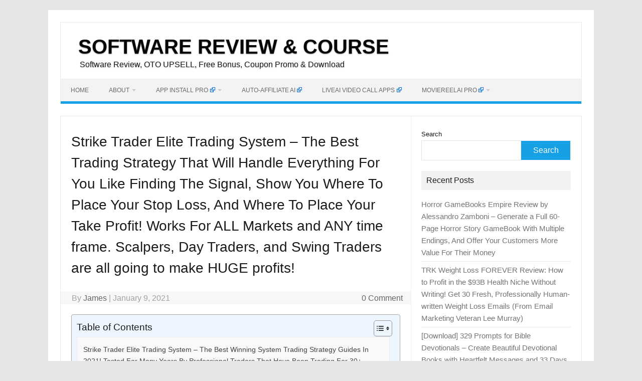

--- FILE ---
content_type: text/html; charset=UTF-8
request_url: https://jvgold.com/strike-trader-elite-trading-system/
body_size: 25538
content:
<!DOCTYPE html>
<!--[if IE 7]><html class="ie ie7" dir="ltr" lang="en-US" prefix="og: https://ogp.me/ns#">
<![endif]-->
<!--[if IE 8]><html class="ie ie8" dir="ltr" lang="en-US" prefix="og: https://ogp.me/ns#">
<![endif]-->
<!--[if !(IE 7) | !(IE 8)  ]><!--><html dir="ltr" lang="en-US" prefix="og: https://ogp.me/ns#">
<!--<![endif]--><head><script data-no-optimize="1">var litespeed_docref=sessionStorage.getItem("litespeed_docref");litespeed_docref&&(Object.defineProperty(document,"referrer",{get:function(){return litespeed_docref}}),sessionStorage.removeItem("litespeed_docref"));</script> <meta charset="UTF-8"><meta name="viewport" content="width=device-width, initial-scale=1"><link rel="profile" href="http://gmpg.org/xfn/11"><link rel="pingback" href="https://jvgold.com/xmlrpc.php" />
<!--[if lt IE 9]> <script src="https://jvgold.com/wp-content/themes/iconic-one/js/html5.js" type="text/javascript"></script> <![endif]--><title>Strike Trader Elite Trading System - Best Trading Strategy!</title><meta name="description" content="Strike Trader Elite Trading System is The Best Trading Strategy That Will Handle Everything For You Like Finding The Signal, Show You Where To Place Your Stop Loss, And Where To Place Your Take Profit! Works For ALL Markets and ANY time frame. Scalpers, Day Traders, and Swing Traders are all going to make HUGE profits!" /><meta name="robots" content="max-image-preview:large" /><meta name="author" content="James"/><meta name="google-site-verification" content="YzVthnf6aBkBgIXd1063zp0aO3H-o1Ll8J_Q-aAfgYg" /><meta name="msvalidate.01" content="1938E53BE073DC9F828B96755E451457" /><meta name="p:domain_verify" content="abdba6c38dfb8c8438363c0b799b1122" /><meta name="yandex-verification" content="1ea63c1ec9c79983" /><meta name="keywords" content="download strike trader elite trading system,get strike trader elite trading system,how to use strike trader elite trading system?,strike trader elite trading system,strike trader elite trading system - the best winning system trading strategy guides in 2021!,strike trader elite trading system by trading strategy guides,strike trader elite trading system download,strike trader elite trading system jvzoo,strike trader elite trading system review,strike trader elite trading system reviewz,the best trading strategy 2021!,what is strike trader elite trading system,what is the best trading strategy in 2021?,software,trading system" /><link rel="canonical" href="https://jvgold.com/strike-trader-elite-trading-system/" /><meta name="generator" content="All in One SEO (AIOSEO) 4.9.3" /><meta property="og:locale" content="en_US" /><meta property="og:site_name" content="JVGOLD.COM" /><meta property="og:type" content="website" /><meta property="og:title" content="Strike Trader Elite Trading System - The Best Trading Strategy In 2021!" /><meta property="og:description" content="Strike Trader Elite Trading System is The Best Trading Strategy That Will Handle Everything For You Like Finding The Signal, Show You Where To Place Your Stop Loss, And Where To Place Your Take Profit! Works For ALL Markets and ANY time frame. Scalpers, Day Traders, and Swing Traders are all going to make HUGE profits!" /><meta property="og:url" content="https://jvgold.com/strike-trader-elite-trading-system/" /><meta property="og:image" content="https://jvgold.com/wp-content/uploads/2021/01/strike-gif.gif" /><meta property="og:image:secure_url" content="https://jvgold.com/wp-content/uploads/2021/01/strike-gif.gif" /><meta property="og:image:width" content="600" /><meta property="og:image:height" content="338" /><meta name="twitter:card" content="summary_large_image" /><meta name="twitter:title" content="Strike Trader Elite Trading System - The Best Trading Strategy In 2021" /><meta name="twitter:description" content="Strike Trader Elite Trading System is The Best Trading Strategy That Will Handle Everything For You Like Finding The Signal, Show You Where To Place Your Stop Loss, And Where To Place Your Take Profit! Works For ALL Markets and ANY time frame. Scalpers, Day Traders, and Swing Traders are all going to make HUGE profits!" /><meta name="twitter:image" content="https://jvgold.com/wp-content/uploads/2021/01/strike-gif.gif" /> <script type="application/ld+json" class="aioseo-schema">{"@context":"https:\/\/schema.org","@graph":[{"@type":"Article","@id":"https:\/\/jvgold.com\/strike-trader-elite-trading-system\/#article","name":"Strike Trader Elite Trading System - Best Trading Strategy!","headline":"Strike Trader Elite Trading System &#8211; The Best Trading Strategy That Will Handle Everything For You Like Finding The Signal, Show You Where To Place Your Stop Loss, And Where To Place Your Take Profit! Works For ALL Markets and ANY time frame. Scalpers, Day Traders, and Swing Traders are all going to make HUGE profits!","author":{"@id":"https:\/\/jvgold.com\/author\/mr4z1z\/#author"},"publisher":{"@id":"https:\/\/jvgold.com\/#person"},"image":{"@type":"ImageObject","url":"https:\/\/i0.wp.com\/jvgold.com\/wp-content\/uploads\/2021\/01\/STRIKE_TRADER_ELITE_01.png?fit=1000%2C882&ssl=1","@id":"https:\/\/jvgold.com\/strike-trader-elite-trading-system\/#articleImage","width":1000,"height":882,"caption":"Strike Trader Elite Trading System - NEWEST Winning System Trading strategy"},"datePublished":"2021-01-09T20:17:28+00:00","dateModified":"2021-01-09T20:19:11+00:00","inLanguage":"en-US","mainEntityOfPage":{"@id":"https:\/\/jvgold.com\/strike-trader-elite-trading-system\/#webpage"},"isPartOf":{"@id":"https:\/\/jvgold.com\/strike-trader-elite-trading-system\/#webpage"},"articleSection":"Software, Trading System, Download Strike Trader Elite Trading System, Get Strike Trader Elite Trading System, How to use Strike Trader Elite Trading System?, Strike Trader Elite Trading System, Strike Trader Elite Trading System - The Best Winning System Trading Strategy Guides In 2021!, Strike Trader Elite Trading System by Trading Strategy Guides, Strike Trader Elite Trading System Download, Strike Trader Elite Trading System Jvzoo, Strike Trader Elite Trading System Review, Strike Trader Elite Trading System Reviewz, The best trading strategy 2021!, What is Strike Trader Elite Trading System, What is The best trading strategy in 2021?"},{"@type":"BreadcrumbList","@id":"https:\/\/jvgold.com\/strike-trader-elite-trading-system\/#breadcrumblist","itemListElement":[{"@type":"ListItem","@id":"https:\/\/jvgold.com#listItem","position":1,"name":"Home","item":"https:\/\/jvgold.com","nextItem":{"@type":"ListItem","@id":"https:\/\/jvgold.com\/category\/software\/#listItem","name":"Software"}},{"@type":"ListItem","@id":"https:\/\/jvgold.com\/category\/software\/#listItem","position":2,"name":"Software","item":"https:\/\/jvgold.com\/category\/software\/","nextItem":{"@type":"ListItem","@id":"https:\/\/jvgold.com\/strike-trader-elite-trading-system\/#listItem","name":"Strike Trader Elite Trading System &#8211; The Best Trading Strategy That Will Handle Everything For You Like Finding The Signal, Show You Where To Place Your Stop Loss, And Where To Place Your Take Profit! Works For ALL Markets and ANY time frame. Scalpers, Day Traders, and Swing Traders are all going to make HUGE profits!"},"previousItem":{"@type":"ListItem","@id":"https:\/\/jvgold.com#listItem","name":"Home"}},{"@type":"ListItem","@id":"https:\/\/jvgold.com\/strike-trader-elite-trading-system\/#listItem","position":3,"name":"Strike Trader Elite Trading System &#8211; The Best Trading Strategy That Will Handle Everything For You Like Finding The Signal, Show You Where To Place Your Stop Loss, And Where To Place Your Take Profit! Works For ALL Markets and ANY time frame. Scalpers, Day Traders, and Swing Traders are all going to make HUGE profits!","previousItem":{"@type":"ListItem","@id":"https:\/\/jvgold.com\/category\/software\/#listItem","name":"Software"}}]},{"@type":"Person","@id":"https:\/\/jvgold.com\/#person","name":"James","image":{"@type":"ImageObject","@id":"https:\/\/jvgold.com\/strike-trader-elite-trading-system\/#personImage","url":"https:\/\/jvgold.com\/wp-content\/litespeed\/avatar\/e5e920fe7600a202673279e503719707.jpg?ver=1767930538","width":96,"height":96,"caption":"James"}},{"@type":"Person","@id":"https:\/\/jvgold.com\/author\/mr4z1z\/#author","url":"https:\/\/jvgold.com\/author\/mr4z1z\/","name":"James","image":{"@type":"ImageObject","@id":"https:\/\/jvgold.com\/strike-trader-elite-trading-system\/#authorImage","url":"https:\/\/jvgold.com\/wp-content\/litespeed\/avatar\/e5e920fe7600a202673279e503719707.jpg?ver=1767930538","width":96,"height":96,"caption":"James"}},{"@type":"WebPage","@id":"https:\/\/jvgold.com\/strike-trader-elite-trading-system\/#webpage","url":"https:\/\/jvgold.com\/strike-trader-elite-trading-system\/","name":"Strike Trader Elite Trading System - Best Trading Strategy!","description":"Strike Trader Elite Trading System is The Best Trading Strategy That Will Handle Everything For You Like Finding The Signal, Show You Where To Place Your Stop Loss, And Where To Place Your Take Profit! Works For ALL Markets and ANY time frame. Scalpers, Day Traders, and Swing Traders are all going to make HUGE profits!","inLanguage":"en-US","isPartOf":{"@id":"https:\/\/jvgold.com\/#website"},"breadcrumb":{"@id":"https:\/\/jvgold.com\/strike-trader-elite-trading-system\/#breadcrumblist"},"author":{"@id":"https:\/\/jvgold.com\/author\/mr4z1z\/#author"},"creator":{"@id":"https:\/\/jvgold.com\/author\/mr4z1z\/#author"},"datePublished":"2021-01-09T20:17:28+00:00","dateModified":"2021-01-09T20:19:11+00:00"},{"@type":"WebSite","@id":"https:\/\/jvgold.com\/#website","url":"https:\/\/jvgold.com\/","name":"SOFTWARE REVIEW, OTO, UPSELL &amp; DOWNLOAD","alternateName":"SOFTWARE REVIEW & DOWNLOAD","description":"Software Review, OTO UPSELL, Free Bonus, Coupon Promo & Download","inLanguage":"en-US","publisher":{"@id":"https:\/\/jvgold.com\/#person"}}]}</script> <link rel='dns-prefetch' href='//stats.wp.com' /><link rel='dns-prefetch' href='//fonts.googleapis.com' /><link rel='dns-prefetch' href='//widgets.wp.com' /><link rel='dns-prefetch' href='//s0.wp.com' /><link rel='dns-prefetch' href='//0.gravatar.com' /><link rel='dns-prefetch' href='//1.gravatar.com' /><link rel='dns-prefetch' href='//2.gravatar.com' /><link rel='preconnect' href='//c0.wp.com' /><link rel='preconnect' href='//i0.wp.com' /><link rel="alternate" type="application/rss+xml" title="SOFTWARE REVIEW &amp; COURSE &raquo; Feed" href="https://jvgold.com/feed/" /><link rel="alternate" type="application/rss+xml" title="SOFTWARE REVIEW &amp; COURSE &raquo; Comments Feed" href="https://jvgold.com/comments/feed/" /><link rel="alternate" type="application/rss+xml" title="SOFTWARE REVIEW &amp; COURSE &raquo; Strike Trader Elite Trading System &#8211; The Best Trading Strategy That Will Handle Everything For You Like Finding The Signal, Show You Where To Place Your Stop Loss, And Where To Place Your Take Profit! Works For ALL Markets and ANY time frame. Scalpers, Day Traders, and Swing Traders are all going to make HUGE profits! Comments Feed" href="https://jvgold.com/strike-trader-elite-trading-system/feed/" /><link rel="alternate" title="oEmbed (JSON)" type="application/json+oembed" href="https://jvgold.com/wp-json/oembed/1.0/embed?url=https%3A%2F%2Fjvgold.com%2Fstrike-trader-elite-trading-system%2F" /><link rel="alternate" title="oEmbed (XML)" type="text/xml+oembed" href="https://jvgold.com/wp-json/oembed/1.0/embed?url=https%3A%2F%2Fjvgold.com%2Fstrike-trader-elite-trading-system%2F&#038;format=xml" /><link data-optimized="2" rel="stylesheet" href="https://jvgold.com/wp-content/litespeed/css/0f5e73346515d7559944c411923bc3d6.css?ver=599ea" /> <script type="litespeed/javascript" data-src="https://c0.wp.com/c/6.9/wp-includes/js/jquery/jquery.min.js" id="jquery-core-js"></script> <link rel="https://api.w.org/" href="https://jvgold.com/wp-json/" /><link rel="alternate" title="JSON" type="application/json" href="https://jvgold.com/wp-json/wp/v2/posts/1697" /><link rel="EditURI" type="application/rsd+xml" title="RSD" href="https://jvgold.com/xmlrpc.php?rsd" /><meta name="generator" content="WordPress 6.9" /><link rel='shortlink' href='https://wp.me/p6NuJC-rn' /><link rel="icon" href="https://i0.wp.com/jvgold.com/wp-content/uploads/2023/11/cropped-JVGOLD-COM-3.png?fit=32%2C32&#038;ssl=1" sizes="32x32" /><link rel="icon" href="https://i0.wp.com/jvgold.com/wp-content/uploads/2023/11/cropped-JVGOLD-COM-3.png?fit=192%2C192&#038;ssl=1" sizes="192x192" /><link rel="apple-touch-icon" href="https://i0.wp.com/jvgold.com/wp-content/uploads/2023/11/cropped-JVGOLD-COM-3.png?fit=180%2C180&#038;ssl=1" /><meta name="msapplication-TileImage" content="https://i0.wp.com/jvgold.com/wp-content/uploads/2023/11/cropped-JVGOLD-COM-3.png?fit=270%2C270&#038;ssl=1" /></head><body class="wp-singular post-template-default single single-post postid-1697 single-format-standard wp-theme-iconic-one custom-font-enabled single-author"><div id="page" class="site">
<a class="skip-link screen-reader-text" href="#main" title="Skip to content">Skip to content</a><header id="masthead" class="site-header" role="banner"><div class="io-title-description">
<a href="https://jvgold.com/" title="SOFTWARE REVIEW &amp; COURSE" rel="home noopener noreferrer" data-wpel-link="internal" target="_self">SOFTWARE REVIEW &amp; COURSE</a>
<br .../><div class="site-description">Software Review, OTO UPSELL, Free Bonus, Coupon Promo &amp; Download</div></div><nav id="site-navigation" class="themonic-nav" role="navigation">
<button class="menu-toggle" aria-controls="menu-top" aria-expanded="false">Menu<label class="iomenu"><div class="iolines"></div><div class="iolines"></div><div class="iolines"></div>
</label></button><ul id="menu-top" class="nav-menu"><li id="menu-item-8830" class="menu-item menu-item-type-custom menu-item-object-custom menu-item-home menu-item-8830"><a href="https://jvgold.com/" data-wpel-link="internal" target="_self" rel="noopener noreferrer">Home</a></li><li id="menu-item-8829" class="menu-item menu-item-type-post_type menu-item-object-page menu-item-has-children menu-item-8829"><a href="https://jvgold.com/about/" data-wpel-link="internal" target="_self" rel="noopener noreferrer">About</a><ul class="sub-menu"><li id="menu-item-8932" class="menu-item menu-item-type-post_type menu-item-object-page menu-item-8932"><a href="https://jvgold.com/disclaimer/" data-wpel-link="internal" target="_self" rel="noopener noreferrer">Disclaimer</a></li><li id="menu-item-8933" class="menu-item menu-item-type-post_type menu-item-object-page menu-item-8933"><a href="https://jvgold.com/contact/" data-wpel-link="internal" target="_self" rel="noopener noreferrer">Contact</a></li></ul></li><li id="menu-item-8831" class="menu-item menu-item-type-custom menu-item-object-custom menu-item-has-children menu-item-8831"><a href="https://jvz9.com/c/412727/415883/" data-wpel-link="external" rel="external noopener noreferrer" class="wpel-icon-right">App Install Pro<span class="wpel-icon wpel-image wpel-icon-2"></span></a><ul class="sub-menu"><li id="menu-item-8935" class="menu-item menu-item-type-custom menu-item-object-custom menu-item-8935"><a href="https://jvz6.com/c/412727/416474/" data-wpel-link="external" rel="external noopener noreferrer" class="wpel-icon-right">App Install Pro &#8211; Full Package<span class="wpel-icon wpel-image wpel-icon-2"></span></a></li></ul></li><li id="menu-item-8838" class="menu-item menu-item-type-custom menu-item-object-custom menu-item-8838"><a href="https://warriorplus.com/o2/a/gws5gqk/0" data-wpel-link="external" rel="external noopener noreferrer" class="wpel-icon-right">Auto-Affiliate AI<span class="wpel-icon wpel-image wpel-icon-2"></span></a></li><li id="menu-item-8835" class="menu-item menu-item-type-custom menu-item-object-custom menu-item-8835"><a href="https://warriorplus.com/o2/a/pqtyfj1/0" data-wpel-link="external" rel="external noopener noreferrer" class="wpel-icon-right">LiveAI Video Call Apps<span class="wpel-icon wpel-image wpel-icon-2"></span></a></li><li id="menu-item-8836" class="menu-item menu-item-type-custom menu-item-object-custom menu-item-has-children menu-item-8836"><a href="https://jvz1.com/c/412727/415685/" data-wpel-link="external" rel="external noopener noreferrer" class="wpel-icon-right">MovieReelAI PRO<span class="wpel-icon wpel-image wpel-icon-2"></span></a><ul class="sub-menu"><li id="menu-item-8837" class="menu-item menu-item-type-custom menu-item-object-custom menu-item-8837"><a href="https://jvz1.com/c/412727/415702/" data-wpel-link="external" rel="external noopener noreferrer" class="wpel-icon-right">Special DEAL : MovieReelAI Bundle 2025 Bundle DEAL 30% OFF<span class="wpel-icon wpel-image wpel-icon-2"></span></a></li></ul></li></ul></nav><div class="clear"></div></header><div id="main" class="wrapper"><div id="primary" class="site-content"><div id="content" role="main"><article id="post-1697" class="post-1697 post type-post status-publish format-standard hentry category-software category-trading-system tag-download-strike-trader-elite-trading-system tag-get-strike-trader-elite-trading-system tag-how-to-use-strike-trader-elite-trading-system tag-strike-trader-elite-trading-system tag-strike-trader-elite-trading-system-the-best-winning-system-trading-strategy-guides-in-2021 tag-strike-trader-elite-trading-system-by-trading-strategy-guides tag-strike-trader-elite-trading-system-download tag-strike-trader-elite-trading-system-jvzoo tag-strike-trader-elite-trading-system-review tag-strike-trader-elite-trading-system-reviewz tag-the-best-trading-strategy-2021 tag-what-is-strike-trader-elite-trading-system tag-what-is-the-best-trading-strategy-in-2021"><header class="entry-header"><h1 class="entry-title">Strike Trader Elite Trading System &#8211; The Best Trading Strategy That Will Handle Everything For You Like Finding The Signal, Show You Where To Place Your Stop Loss, And Where To Place Your Take Profit! Works For ALL Markets and ANY time frame. Scalpers, Day Traders, and Swing Traders are all going to make HUGE profits!</h1><div class="below-title-meta"><div class="adt">
By        <span class="vcard author">
<span class="fn"><a href="https://jvgold.com/author/mr4z1z/" title="Posts by James" rel="author noopener noreferrer" data-wpel-link="internal" target="_self">James</a></span>
</span>
<span class="meta-sep">|</span>
<span class="date updated">January 9, 2021</span></div><div class="adt-comment">
<a class="link-comments" href="https://jvgold.com/strike-trader-elite-trading-system/#respond" data-wpel-link="internal" target="_self" rel="noopener noreferrer">0 Comment</a></div></div></header><div class="entry-content"><div id="ez-toc-container" class="ez-toc-v2_0_80 counter-hierarchy ez-toc-counter ez-toc-light-blue ez-toc-container-direction"><div class="ez-toc-title-container"><p class="ez-toc-title" style="cursor:inherit">Table of Contents</p>
<span class="ez-toc-title-toggle"><a href="#" class="ez-toc-pull-right ez-toc-btn ez-toc-btn-xs ez-toc-btn-default ez-toc-toggle" aria-label="Toggle Table of Content"><span class="ez-toc-js-icon-con"><span class=""><span class="eztoc-hide" style="display:none;">Toggle</span><span class="ez-toc-icon-toggle-span"><svg style="fill: #1c1c1c;color:#1c1c1c" xmlns="http://www.w3.org/2000/svg" class="list-377408" width="20px" height="20px" viewBox="0 0 24 24" fill="none"><path d="M6 6H4v2h2V6zm14 0H8v2h12V6zM4 11h2v2H4v-2zm16 0H8v2h12v-2zM4 16h2v2H4v-2zm16 0H8v2h12v-2z" fill="currentColor"></path></svg><svg style="fill: #1c1c1c;color:#1c1c1c" class="arrow-unsorted-368013" xmlns="http://www.w3.org/2000/svg" width="10px" height="10px" viewBox="0 0 24 24" version="1.2" baseProfile="tiny"><path d="M18.2 9.3l-6.2-6.3-6.2 6.3c-.2.2-.3.4-.3.7s.1.5.3.7c.2.2.4.3.7.3h11c.3 0 .5-.1.7-.3.2-.2.3-.5.3-.7s-.1-.5-.3-.7zM5.8 14.7l6.2 6.3 6.2-6.3c.2-.2.3-.5.3-.7s-.1-.5-.3-.7c-.2-.2-.4-.3-.7-.3h-11c-.3 0-.5.1-.7.3-.2.2-.3.5-.3.7s.1.5.3.7z"/></svg></span></span></span></a></span></div><nav><ul class='ez-toc-list ez-toc-list-level-1 ' ><li class='ez-toc-page-1 ez-toc-heading-level-3'><a class="ez-toc-link ez-toc-heading-1" href="#Strike_Trader_Elite_Trading_System_%E2%80%[base64]">Strike Trader Elite Trading System &#8211; The Best Winning System Trading Strategy Guides In 2021! Tested For Many Years By Professional Traders That Have Been Trading For 30+ Years! Works For ALL Markets and ANY time frame. Scalpers, Day Traders, and Swing Traders are all going to make HUGE profits!</a></li><li class='ez-toc-page-1 ez-toc-heading-level-3'><a class="ez-toc-link ez-toc-heading-2" href="#What_is_Strike_Trader_Elite_Trading_System">What is Strike Trader Elite Trading System ?</a></li><li class='ez-toc-page-1 ez-toc-heading-level-3'><a class="ez-toc-link ez-toc-heading-3" href="#What_Is_Inside_Strike_Trader_Elite_Trading_System">What Is Inside Strike Trader Elite Trading System ?</a></li><li class='ez-toc-page-1 ez-toc-heading-level-3'><a class="ez-toc-link ez-toc-heading-4" href="#Strike_Trader_Elite_Trading_System_Solved_One_of_the_Biggest_Problems_Sidelining_Traders_Today">Strike Trader Elite Trading System Solved One of the Biggest Problems Sidelining Traders Today!</a></li><li class='ez-toc-page-1 ez-toc-heading-level-3'><a class="ez-toc-link ez-toc-heading-5" href="#You_see_its_no_wonder_that_the_average_trader_will_struggle_and_then_get_frustrated_and_soon_quit">You see it&#8217;s no wonder that the average trader will struggle and then get frustrated and soon quit.</a></li><li class='ez-toc-page-1 ez-toc-heading-level-3'><a class="ez-toc-link ez-toc-heading-6" href="#Improve_Your_Trading_Not_Weeks_From_Now_But_Just_Minutes_%E2%80%93_Lets_Show_You_How">Improve Your Trading Not Weeks From Now, But Just Minutes! &#8211; Let&#8217;s Show You How!</a></li><li class='ez-toc-page-1 ez-toc-heading-level-3'><a class="ez-toc-link ez-toc-heading-7" href="#We_Want_to_Show_You_the_POWER_of_a_Working_Strategy">We Want to Show You the POWER of a Working Strategy</a></li><li class='ez-toc-page-1 ez-toc-heading-level-3'><a class="ez-toc-link ez-toc-heading-8" href="#These_Custom_Tools_WILL_Give_You_a_Trading_Edge%E2%80%A6_We_GUARANTEE_IT">These Custom Tools WILL Give You a Trading Edge&#8230; We GUARANTEE IT!</a></li><li class='ez-toc-page-1 ez-toc-heading-level-3'><a class="ez-toc-link ez-toc-heading-9" href="#Here_is_everything_you_are_going_to_be_receiving_today">Here is everything you are going to be receiving today..</a></li><li class='ez-toc-page-1 ez-toc-heading-level-3'><a class="ez-toc-link ez-toc-heading-10" href="#%E2%80%93">&#8211;</a></li><li class='ez-toc-page-1 ez-toc-heading-level-3'><a class="ez-toc-link ez-toc-heading-11" href="#But_we_are_not_done_yet">But we are not done yet!</a></li><li class='ez-toc-page-1 ez-toc-heading-level-3'><a class="ez-toc-link ez-toc-heading-12" href="#Strike_Trader_Elite_Trading_System_is_perfect_for">Strike Trader Elite Trading System is perfect for:</a></li><li class='ez-toc-page-1 ez-toc-heading-level-3'><a class="ez-toc-link ez-toc-heading-13" href="#Frequently_Asked_Questions">Frequently Asked Questions</a></li><li class='ez-toc-page-1 ez-toc-heading-level-3'><a class="ez-toc-link ez-toc-heading-14" href="#Conclusion_%E2%80%93_This_is_The_Best_Trading_Strategy_In_2021">Conclusion – This is The Best Trading Strategy In 2021!</a></li><li class='ez-toc-page-1 ez-toc-heading-level-3'><a class="ez-toc-link ez-toc-heading-15" href="#Like_this">Like this:</a></li><li class='ez-toc-page-1 ez-toc-heading-level-3'><a class="ez-toc-link ez-toc-heading-16" href="#Related">Related</a></li></ul></nav></div><h3 style="text-align: justify;"><span class="ez-toc-section" id="Strike_Trader_Elite_Trading_System_%E2%80%[base64]"></span>Strike Trader Elite Trading System &#8211; The Best Winning System Trading Strategy Guides In 2021! Tested For Many Years By Professional Traders That Have Been Trading For 30+ Years! Works For ALL Markets and ANY time frame. Scalpers, Day Traders, and Swing Traders are all going to make HUGE profits!<span class="ez-toc-section-end"></span></h3><h3><span class="ez-toc-section" id="What_is_Strike_Trader_Elite_Trading_System"></span>What is <a href="https://jvz1.com/c/412727/299807" target="_blank" rel="nofollow noopener external noreferrer" data-wpel-link="external" class="wpel-icon-right">Strike Trader Elite Trading System<span class="wpel-icon wpel-image wpel-icon-2"></span></a> ?<span class="ez-toc-section-end"></span></h3><p style="text-align: justify;"><strong>Strike Trader Elite Trading System </strong>is The best trading strategy in 2021!. This system has been tested for many years by professional traders that have been trading for 30+ years. You will see how to get easy and stable profit, without all the Risk! And also this system works for ALL Markets and ANY time frame. Scalpers, Day Traders, and Swing Traders are all going to make HUGE profits! The algorithm will not take the trades for you; you’ll be the decision maker. The main advantage is that you can skip the trades you don’t feel strongly about and only pull the trigger on the trade signals that offer a high risk to reward ratio. Strike Trader Elite is the best trading strategy because it will handle everything for you. Like finding the signal, show you where to place your stop loss, and where to place your take profit. Our team at Trading Strategy Guides has developed entry criteria that use a combination of many indicators and custom settings. This makes Strike Trader Elite unique and stands out from any other standard custom indicator in the market today. Strike Trader Elite offers many trading alerts both to your mobile phone and your trading platform. It has been developed to work on Meta Trader 4, Meta Trader 5, Ninja Trader and TradingView. <a href="https://jvgold.com/" data-wpel-link="internal" target="_self" rel="noopener noreferrer">Strike Trader Elite Trading System</a> Created by T<span style="text-decoration: underline;">rading Strategy Guides</span> Team. They are a group of traders who all come to work each and every day because they desire to solve the biggest problems in their industry. The lack of good information and profitable systems for market traders. They have one goal in mind.. They want to help traders and investors of all levels in all walks of life with all types of goals and motivations. They strive to give you the best trading strategies and trading systems. What most people don&#8217;t understand is why we share our profitable systems? If we got something that works, why share it with the world?  Well.. That is not how They think. That is how a lot of &#8220;trading gurus&#8221; think, but not them. They are different. Their community loves them because They do what is right NO MATTER what. They offer the support&#8230; They sacrifice their own time away from their family and loved ones.. They worry about their traders&#8230; They do everything they can to help traders find a winning system for them! And because of all that, They are known as the good guys in our industry! This guide will cover how to run the best trading strategy on the MetaTrader platform. Please follow the instructions below which will walk you through the step-by-step process to get the Strike Trader Elite System working for you. After you downloaded and installed the strike trader elite indicator on your PC, add the indicator to your chart by dragging over the Strike Trade Elite to your charts. We’ll show you how to set up your charts to get ready to start using this best strike trading strategy.</p><p style="text-align: justify;"><strong>Check here: </strong><br />
<a href="https://jvz1.com/c/412727/299807" target="_blank" rel="nofollow noopener external noreferrer" data-wpel-link="external" class="wpel-icon-right"><strong>Strike Trader Elite Trading System &#8211; The Best Winning System Trading Strategy Guides In 2021! Tested For Many Years By Professional Traders That Have Been Trading For 30+ Years! Works For ALL Markets and ANY time frame. Scalpers, Day Traders, and Swing Traders are all going to make HUGE profits!</strong><span class="wpel-icon wpel-image wpel-icon-2"></span></a></p><div id="attachment_1710" style="width: 710px" class="wp-caption aligncenter"><a href="https://jvz1.com/c/412727/299807" target="_blank" rel="noopener external noreferrer" data-wpel-link="external"><img data-lazyloaded="1" src="[data-uri]" data-recalc-dims="1" fetchpriority="high" decoding="async" aria-describedby="caption-attachment-1710" class="wp-image-1710" data-src="https://i0.wp.com/jvgold.com/wp-content/uploads/2021/01/STRIKE_TRADER_ELITE_01.png?resize=665%2C586&#038;ssl=1" alt="" width="665" height="586" data-srcset="https://i0.wp.com/jvgold.com/wp-content/uploads/2021/01/STRIKE_TRADER_ELITE_01.png?w=1000&amp;ssl=1 1000w, https://i0.wp.com/jvgold.com/wp-content/uploads/2021/01/STRIKE_TRADER_ELITE_01.png?resize=300%2C265&amp;ssl=1 300w, https://i0.wp.com/jvgold.com/wp-content/uploads/2021/01/STRIKE_TRADER_ELITE_01.png?resize=768%2C677&amp;ssl=1 768w, https://i0.wp.com/jvgold.com/wp-content/uploads/2021/01/STRIKE_TRADER_ELITE_01.png?resize=620%2C547&amp;ssl=1 620w" data-sizes="(max-width: 665px) 100vw, 665px" /></a><p id="caption-attachment-1710" class="wp-caption-text">Strike Trader Elite Trading System &#8211; NEWEST Winning System Trading strategy</p></div><p><a href="https://jvz1.com/c/412727/299807" target="_blank" rel="noopener external noreferrer" data-wpel-link="external"><img data-lazyloaded="1" src="[data-uri]" data-recalc-dims="1" decoding="async" class="aligncenter wp-image-1709 size-full" data-src="https://i0.wp.com/jvgold.com/wp-content/uploads/2021/01/strike-gif.gif?resize=600%2C338&#038;ssl=1" alt="" width="600" height="338" /></a></p><h3><span class="ez-toc-section" id="What_Is_Inside_Strike_Trader_Elite_Trading_System"></span><span style="color: #333399;">What Is Inside <a style="color: #333399;" href="https://jvgold.com/strike-trader-elite-trading-system/" data-wpel-link="internal" target="_self" rel="noopener noreferrer">Strike Trader Elite Trading System</a> ?</span><span class="ez-toc-section-end"></span></h3><ul><li style="text-align: justify;"><strong>Highly Profitable Signals</strong><br />
This system has been tested for many years by professional traders that have been trading for 30+ years. You will see how to get easy and stable profit, without all the Risk!</li><li style="text-align: justify;"><strong>Multiple Trade Styles Welcome</strong><br />
This system works for ALL Markets and ANY time frame. Scalpers, Day Traders, and Swing Traders are all going to make HUGE profits!</li></ul><h3 style="text-align: justify;"><span class="ez-toc-section" id="Strike_Trader_Elite_Trading_System_Solved_One_of_the_Biggest_Problems_Sidelining_Traders_Today"></span>Strike Trader Elite Trading System Solved One of the Biggest Problems Sidelining Traders Today!<span class="ez-toc-section-end"></span></h3><p style="text-align: justify;">One of the biggest problems you will face as trader is finding the right system for you and staying away from “gurus” out there that are scamming traders every day. They will continue to promote unprofitable trading systems, but in the end you will only be left with less money in your account and a massive headache in dealing with getting your hard earned cash back.</p><p style="text-align: justify;"><em><strong>Our simple solution that we have for you today will guarantee you never suffer at the hands of an evil guru again…</strong></em></p><p style="text-align: justify;">We do not promise or share any kind of false bank statements or unrealistic results… Or tell you that you can make millions of dollars overnight. The secret to this Trading System that makes it so unique is giving you information at your fingertips about this trading strategy that most other trading &#8220;gurus&#8221; fail to share! Most people never find a strategy that works for them… They try to come up with a system on their own and, because they do not have the proper knowledge, they are left with disappointment. Most traders quit after so many cycles of this nonsense. Others linger on hoping to finally find something that works.</p><p><strong>The average retail trader has many other things working against them:</strong></p><ul><li>Lack of trading tools</li><li>Lack of experience</li><li>Slower market execution</li><li>Lack of inside information</li><li>Lack of education</li><li>Insufficient capital</li><li>Wrong Mindset</li><li>Unprofitable Trading System</li><li>Listening to Forum &#8220;Experts&#8221;</li><li>90% Failure Rate</li><li>Shiney New Object Syndrome</li><li>Not Trusting Their Strategy</li></ul><h3><span class="ez-toc-section" id="You_see_its_no_wonder_that_the_average_trader_will_struggle_and_then_get_frustrated_and_soon_quit"></span>You see it&#8217;s no wonder that the average trader will struggle and then get frustrated and soon quit.<span class="ez-toc-section-end"></span></h3><p style="text-align: justify;">It&#8217;s a real tragedy when a trader quits before reaching his full potential. There is so much profit potential and yet it seems so far out of reach for the average trader. We wanted to help traders overcome the same pain and suffering and embarrassment that we went through when we first started trading. Which is why we are offering our Strike Trader Elite System at a FRACTION of the cost of what it is actually worth.</p><h3 style="text-align: justify;"><span class="ez-toc-section" id="Improve_Your_Trading_Not_Weeks_From_Now_But_Just_Minutes_%E2%80%93_Lets_Show_You_How"></span>Improve Your Trading Not Weeks From Now, But Just Minutes! &#8211; Let&#8217;s Show You How!<span class="ez-toc-section-end"></span></h3><p style="text-align: justify;">The wonders it could do for you if you could find a winning system.. To think, all it would take to do this is just a few minutes of your time today. In fact, once you go through our Strike Trader Elite Bootcamp Training Inside the Members Area and get your system running, you will know without a shadow of a doubt that you have a near 70% WINNING system at your Fingertips!</p><p style="text-align: justify;"><strong>Sound exciting?</strong></p><p style="text-align: justify;">Let&#8217;s show you some results! Here are some Number we just RAN by backtesting this system on 8 different currency pairs THIS YEAR. Below is the Winning Percentage we were able to manage on the specific time frame and pair.</p><div id="attachment_1700" style="width: 710px" class="wp-caption aligncenter"><a href="https://jvz1.com/c/412727/299807" target="_blank" rel="noopener external noreferrer" data-wpel-link="external"><img data-lazyloaded="1" src="[data-uri]" data-recalc-dims="1" decoding="async" aria-describedby="caption-attachment-1700" class="wp-image-1700" data-src="https://i0.wp.com/jvgold.com/wp-content/uploads/2021/01/Trading2.png?resize=665%2C390&#038;ssl=1" alt="" width="665" height="390" data-srcset="https://i0.wp.com/jvgold.com/wp-content/uploads/2021/01/Trading2.png?w=1257&amp;ssl=1 1257w, https://i0.wp.com/jvgold.com/wp-content/uploads/2021/01/Trading2.png?resize=300%2C176&amp;ssl=1 300w, https://i0.wp.com/jvgold.com/wp-content/uploads/2021/01/Trading2.png?resize=1024%2C600&amp;ssl=1 1024w, https://i0.wp.com/jvgold.com/wp-content/uploads/2021/01/Trading2.png?resize=768%2C450&amp;ssl=1 768w, https://i0.wp.com/jvgold.com/wp-content/uploads/2021/01/Trading2.png?resize=620%2C364&amp;ssl=1 620w" data-sizes="(max-width: 665px) 100vw, 665px" /></a><p id="caption-attachment-1700" class="wp-caption-text">Strike Trader Elite Trading System &#8211; NEWEST Winning System Trading strategy</p></div><h3><span class="ez-toc-section" id="We_Want_to_Show_You_the_POWER_of_a_Working_Strategy"></span><span style="color: #333399;">We Want to Show You the POWER of a Working Strategy</span><span class="ez-toc-section-end"></span></h3><p style="text-align: justify;">Rather than us telling you about how great this system has been for us, we want to let the system speak for itself. The system takes into consideration many market variables which will weed out the majority of false signals. The system accommodates all types of traders. Whether you are a short term (scalper) trader, a day trader, or a swing trader, the Strike Trader Elite Setups works well for all of you! We wrote down the TOP 8 Currency Pairs the Strike Trader Elite System works BEST regardless if you are a scalping or swing trading.</p><p style="text-align: justify;">n our <strong>Strike Training Bootcamp</strong> inside the membership area, we will explain in detail why we chose these as the BEST. To sum it up, after days of backtesting MANY pairs, these showed the highest winning percentage with our system. These pairs all have a HIGH average daily range which makes them a no brainer to trade with the Strike Trader Elite Trading System!</p><div id="attachment_1698" style="width: 710px" class="wp-caption aligncenter"><a href="https://jvz1.com/c/412727/299807" target="_blank" rel="noopener external noreferrer" data-wpel-link="external"><img data-lazyloaded="1" src="[data-uri]" data-recalc-dims="1" loading="lazy" decoding="async" aria-describedby="caption-attachment-1698" class="wp-image-1698" data-src="https://i0.wp.com/jvgold.com/wp-content/uploads/2021/01/Trading.png?resize=665%2C942&#038;ssl=1" alt="" width="665" height="942" data-srcset="https://i0.wp.com/jvgold.com/wp-content/uploads/2021/01/Trading.png?w=1140&amp;ssl=1 1140w, https://i0.wp.com/jvgold.com/wp-content/uploads/2021/01/Trading.png?resize=212%2C300&amp;ssl=1 212w, https://i0.wp.com/jvgold.com/wp-content/uploads/2021/01/Trading.png?resize=722%2C1024&amp;ssl=1 722w, https://i0.wp.com/jvgold.com/wp-content/uploads/2021/01/Trading.png?resize=768%2C1089&amp;ssl=1 768w, https://i0.wp.com/jvgold.com/wp-content/uploads/2021/01/Trading.png?resize=1084%2C1536&amp;ssl=1 1084w, https://i0.wp.com/jvgold.com/wp-content/uploads/2021/01/Trading.png?resize=620%2C879&amp;ssl=1 620w" data-sizes="auto, (max-width: 665px) 100vw, 665px" /></a><p id="caption-attachment-1698" class="wp-caption-text">Strike Trader Elite Trading System &#8211; NEWEST Winning System Trading strategy</p></div><div id="attachment_1699" style="width: 710px" class="wp-caption aligncenter"><a href="https://jvz1.com/c/412727/299807" target="_blank" rel="noopener external noreferrer" data-wpel-link="external"><img data-lazyloaded="1" src="[data-uri]" data-recalc-dims="1" loading="lazy" decoding="async" aria-describedby="caption-attachment-1699" class="wp-image-1699" data-src="https://i0.wp.com/jvgold.com/wp-content/uploads/2021/01/Trading1.png?resize=665%2C886&#038;ssl=1" alt="" width="665" height="886" data-srcset="https://i0.wp.com/jvgold.com/wp-content/uploads/2021/01/Trading1.png?w=1140&amp;ssl=1 1140w, https://i0.wp.com/jvgold.com/wp-content/uploads/2021/01/Trading1.png?resize=225%2C300&amp;ssl=1 225w, https://i0.wp.com/jvgold.com/wp-content/uploads/2021/01/Trading1.png?resize=768%2C1024&amp;ssl=1 768w, https://i0.wp.com/jvgold.com/wp-content/uploads/2021/01/Trading1.png?resize=620%2C827&amp;ssl=1 620w" data-sizes="auto, (max-width: 665px) 100vw, 665px" /></a><p id="caption-attachment-1699" class="wp-caption-text">Strike Trader Elite Trading System &#8211; NEWEST Winning System Trading strategy</p></div><p style="text-align: justify;">These are just a few of the trades we took with this system. We will show exactly how to take trades like these every day, no matter the time frame! This system is ideal for Forex Traders looking to grow their account quickly. Winning trades happen every day. Even every hour. When you begin to add up the Strike Trader Elite Profits from multiple trades, you&#8217;ll watch your account grow quickly and effectively.</p><h3><span class="ez-toc-section" id="These_Custom_Tools_WILL_Give_You_a_Trading_Edge%E2%80%A6_We_GUARANTEE_IT"></span>These Custom Tools WILL Give You a Trading Edge&#8230; <span style="text-decoration: underline;"><span style="color: #bf3434; text-decoration: underline;">We GUARANTEE IT!</span></span><span class="ez-toc-section-end"></span></h3><p style="text-align: justify;">These custom tools are exclusively for the Meta Trader 4 Platform, Meta Trader 5 Platform, Tradingview, Ninja Trader 7 Platform, and the Ninja Trader 8 Platform.</p><ul><li style="text-align: justify;"><strong>MetaTrader 4 and 5</strong> is arguably the most popular trading platform on the planet. Millions of traders all around the world with a wide range of needs choose this platform to trade in the market.</li><li style="text-align: justify;"><strong>NinjaTrader Group</strong>, LLC togeth<strong>er</strong> with its subsidiaries provides award winning trading software and brokerage services to active traders.Founded in 2003, NinjaTrader has evolved into an industry leader supporting over 60,000 traders around the globe with best-in-class technology, deep discount commissions and world class support.</li><li style="text-align: justify;"><strong>Tradingview</strong> is becoming one of the most popular trading platform in the world. This platform is web based so there is no need to install this platform.</li></ul><h3 style="text-align: justify;"><span class="ez-toc-section" id="Here_is_everything_you_are_going_to_be_receiving_today"></span><span style="color: #333399;">Here is everything you are going to be receiving today..</span><span class="ez-toc-section-end"></span></h3><p style="text-align: justify;"><strong>#1 Custom Trading Software for Meta Trader 4, Meta Trader 5, Ninja Trader 7, and Ninja Trader 8 ($4997 Value)<br />
</strong>Our unique software has the Strike Trader Elite Strategy built in so all you need to do is look for a signal and you are ready to take the trade! At a 70%+ win rate, the signals are ALL valid on any time frame.</p><p style="text-align: justify;"><strong>Strike Trader Elite works flawlessly witch each of these select platforms.</strong></p><div id="attachment_1701" style="width: 760px" class="wp-caption aligncenter"><a href="https://jvz1.com/c/412727/299807" target="_blank" rel="noopener external noreferrer" data-wpel-link="external"><img data-lazyloaded="1" src="[data-uri]" data-recalc-dims="1" loading="lazy" decoding="async" aria-describedby="caption-attachment-1701" class="wp-image-1701" data-src="https://i0.wp.com/jvgold.com/wp-content/uploads/2021/01/Trading3.png?resize=665%2C676&#038;ssl=1" alt="" width="665" height="676" data-srcset="https://i0.wp.com/jvgold.com/wp-content/uploads/2021/01/Trading3.png?w=999&amp;ssl=1 999w, https://i0.wp.com/jvgold.com/wp-content/uploads/2021/01/Trading3.png?resize=295%2C300&amp;ssl=1 295w, https://i0.wp.com/jvgold.com/wp-content/uploads/2021/01/Trading3.png?resize=768%2C780&amp;ssl=1 768w, https://i0.wp.com/jvgold.com/wp-content/uploads/2021/01/Trading3.png?resize=620%2C630&amp;ssl=1 620w" data-sizes="auto, (max-width: 665px) 100vw, 665px" /></a><p id="caption-attachment-1701" class="wp-caption-text">Strike Trader Elite Trading System &#8211; NEWEST Winning System Trading strategy</p></div><p style="text-align: justify;"><strong>#2 Unique Strike Trader Membership Area ($797 Value)<br />
</strong>We provide you with a custom membership area that you can continue to reference as you learn this new, profitable system.</p><p><a href="https://jvz1.com/c/412727/299807" target="_blank" rel="noopener external noreferrer" data-wpel-link="external"><img data-lazyloaded="1" src="[data-uri]" data-recalc-dims="1" loading="lazy" decoding="async" class="aligncenter wp-image-1704" data-src="https://i0.wp.com/jvgold.com/wp-content/uploads/2021/01/members_area.png?resize=665%2C349&#038;ssl=1" alt="" width="665" height="349" data-srcset="https://i0.wp.com/jvgold.com/wp-content/uploads/2021/01/members_area.png?w=1333&amp;ssl=1 1333w, https://i0.wp.com/jvgold.com/wp-content/uploads/2021/01/members_area.png?resize=300%2C157&amp;ssl=1 300w, https://i0.wp.com/jvgold.com/wp-content/uploads/2021/01/members_area.png?resize=1024%2C537&amp;ssl=1 1024w, https://i0.wp.com/jvgold.com/wp-content/uploads/2021/01/members_area.png?resize=768%2C403&amp;ssl=1 768w, https://i0.wp.com/jvgold.com/wp-content/uploads/2021/01/members_area.png?resize=620%2C325&amp;ssl=1 620w" data-sizes="auto, (max-width: 665px) 100vw, 665px" /></a></p><p style="text-align: justify;"><strong>#3 Strike Trader Bootcamp Training ($497 Value)<br />
</strong>Our goal is to get you to learn this system as fast as you can. Our training course in the members area will cover a variety of topics so that after you take the training, you will be a certified Strike Elite Trader!</p><p><span style="text-decoration: underline;">Here are a few of the topics the trainings will cover:</span><br />
✅ Win to Loss ratios and Reward to Risk ratios for successful trading<br />
✅ Efficient money management methods<br />
✅ Position sizing and proper leverage for FX<br />
✅ Scalping &amp; Swing Trading differences &#8211; the benefits of both styles<br />
✅ Smart trade entry methods for Scalping and Swing trading<br />
✅ Best FX Pairs to trade and best times of day to trade<br />
✅ How to trade &#8220;News Release&#8221; events with precision<br />
✅ Advanced &#8220;in-trade&#8221; management for maximum profits<br />
✅ Support &amp; Resistance levels and tracking<br />
✅ Developing key habits through &#8220;process based psychology&#8221; for successful trading</p><p style="text-align: justify;"><strong>#4 Rapid Support System ($297 Value)<br />
</strong>Our team will be standing by 24/7 to assist you with any questions about this system. Unlike other services, we will actually get back to our members and answer any question about the system. We spend a ton of time and resources with our support team. That way, any questions you ask, we can answer this for you within 24 hours! We offer screen shares, one on one coaching calls, and live chat. If you need assistance, you can rest assured that we will be able to help you!</p><p style="text-align: justify;"><strong>#5 NEW! Strike Trader Elite Telegram Trading Signals ( $1497/yr VALUE)</strong><br />
This new feature allows you to see strike trading signals anywhere in the world on any device! We added the Strike Trading System to a special private members only Telegram Channel! What is Telegram? Telegram is a special chat software that works on a mobile device, computers, tvs, or tablets. Why does that matter? This means that you will get the BEST and most trusted signals we found sent to the channel which will notify you immediately when a signal is posted! No sitting in front of charts all day, we took all the guess work out and when you get a signal in our group you get: ​The Symbol, The Signal, Entry Price, Stop Loss, Take Profit.</p><p style="text-align: justify;">Here is what it looks like:<br />
<a href="https://jvz1.com/c/412727/299807" target="_blank" rel="noopener external noreferrer" data-wpel-link="external"><img data-lazyloaded="1" src="[data-uri]" data-recalc-dims="1" loading="lazy" decoding="async" class="aligncenter wp-image-1703 size-full" data-src="https://i0.wp.com/jvgold.com/wp-content/uploads/2021/01/ezgif-2-cc3104f8e14d.gif?resize=600%2C495&#038;ssl=1" alt="" width="600" height="495" /></a><br />
Real-Time alerts at the palm of your hand! This alone is valued at $1497/yr but today we wanted to add this in to your Strike Trader Elite Membership for no extra charge!</p><p style="text-align: justify;"><strong>#6 Strike Trader Elite Trading Scanner ($1497value)<br />
</strong>This scanner will help you identify entries in just seconds! It will show you buy/sell signals pending, buy/sell signals triggered, and where and when to place your stop loss, take profit, and entry!</p><p><img data-lazyloaded="1" src="[data-uri]" data-recalc-dims="1" loading="lazy" decoding="async" class="aligncenter size-full wp-image-1705" data-src="https://i0.wp.com/jvgold.com/wp-content/uploads/2021/01/STRIKE_SCANNER_1.png?resize=540%2C262&#038;ssl=1" alt="" width="540" height="262" data-srcset="https://i0.wp.com/jvgold.com/wp-content/uploads/2021/01/STRIKE_SCANNER_1.png?w=540&amp;ssl=1 540w, https://i0.wp.com/jvgold.com/wp-content/uploads/2021/01/STRIKE_SCANNER_1.png?resize=300%2C146&amp;ssl=1 300w" data-sizes="auto, (max-width: 540px) 100vw, 540px" /></p><hr /><h3><span class="ez-toc-section" id="%E2%80%93"></span>&#8211;<span class="ez-toc-section-end"></span></h3><h3><span class="ez-toc-section" id="But_we_are_not_done_yet"></span><span style="color: #333399;">But we are not done yet!</span><span class="ez-toc-section-end"></span></h3><p><strong>To help you get more profit I will give you this priceless bonus:</strong></p><ul><li style="text-align: justify;"><strong>Bonus #1 Strike Trader Elite Rewards Program</strong><br />
We developed a platinum rewards program for ALL of our Strike Trader Elite Members</li><li style="text-align: justify;"><strong>Bonus #2 Unlimited Upgrades AND Updates to NEW Platforms</strong><br />
The Strike Trader Elite System comes with unlimited updates. For as long as you are a strike member, you will enjoy all of the future updates that we will perform on this system. Strike Trader Elite system is for all traders willing to find a winning system.. But there still people out there this offer is not for. The more you participate and interact the faster you will move up in the Strike Trader Elite Club!</li><li style="text-align: justify;"><strong>Bonus #3 Strategy Tester! &#8211; Test the Strike System LIVE</strong><br />
We developed the strategy on tradingview so that you can test the signals on Stocks, Forex, and Cryptocurrencies! All this data will generate in an instant! You will be able to test the strategy or tweak it and see if any other settings are more profitable based on the system.</li><li style="text-align: justify;"><strong>Bonus #4 NOW LIVE ON MOBILE!! (Tradingview Only)<br />
</strong>Strike Trader Elite is now available on mobile! So you will be able to trade on the go! Simply search in the app store or marketplace &#8220;Tradingview&#8221; and download this to your device. Then, once you gain access to strike trader elite on Tradingview you will now be able to trade on the go on your mobile phone or tablet.</li></ul><h3><span class="ez-toc-section" id="Strike_Trader_Elite_Trading_System_is_perfect_for"></span><strong>Strike Trader Elite Trading System is perfect for:</strong><span class="ez-toc-section-end"></span></h3><ul><li style="text-align: justify;">This is for anyone that really wants to find a way to make a good living from the comforts of your home.</li><li style="text-align: justify;">This is for people that already trade, its great for current traders. No matter if you are a good trader or a bad trader this will make you a great trader.</li><li style="text-align: justify;">​This is for people that have never traded but want to, all you need is a computer and internet connection to get started.</li><li style="text-align: justify;">​For anyone with a busy schedule, because the system will alert you of every possible trade entry.</li><li style="text-align: justify;">This is for people that want to learn a system that doesn&#8217;t require hours and hours sitting in front of a trading screen all day. You can do this by trading 2 hours a day or less.</li><li style="text-align: justify;">​You want to Effortlessly make trades and watch them go for huge winners while keeping your risk small.</li><li style="text-align: justify;">This is for You if full time job or a busy schedule because it works in any time frame and if you need to trade long term instead of short term.</li><li style="text-align: justify;">​If you want to take your trading to the next level</li></ul><hr /><h3><span class="ez-toc-section" id="Frequently_Asked_Questions"></span><span style="color: #6565eb;">Frequently Asked Questions</span><span class="ez-toc-section-end"></span></h3><p style="text-align: justify;"><strong>Q: How to I get this System?</strong><br />
A: You will need to sign up for a broker on Meta Trader 4 Platform. We will send you your secure login via email. Once you enter in your password, you will have access to this system.</p><p style="text-align: justify;"><strong>Q: Can I sign Up with A Demo Account?</strong><br />
A: Yes! Our system allows you to run Strike Trader Elite on one machine. You can, however, us as many demo or live accounts as you need on your own machine</p><p style="text-align: justify;"><strong>Q: Is this a One time or Monthly?</strong><br />
A: Our plans are all billed monthly. You may cancel any time. Once you cancel you will immediately lose access to this system.</p><p style="text-align: justify;"><strong>Q: Does this indicator only work with Forex?</strong><br />
A: The Strike Trader Elite System works with any market! We have tested it on many other markets. We recommend you take caution and do your own testing for your own results.</p><p style="text-align: justify;"><strong>Q: What time frames work best with the Strike Trader Elite?</strong><br />
A: Any time frame! Our signals are a near 70% accurate on any time frame. We will train you inside our Strike Trader Elite Bootcamp how to stay consistent.</p><p style="text-align: justify;"><strong>Q: What trading Platforms?</strong><br />
A: We developed this system for Meta Trader 4, Meta Trader 5, Ninja Trader 7, Ninja Trader 8, and Tradingview.</p><p style="text-align: justify;"><strong>Q: How much money will I make with this Indicator?</strong><br />
A: You can make money with this system. We do not have a &#8220;set figure.&#8221; This all depends on your risk management. We will share how to manage risk in the members area with Strike Trader.</p><p style="text-align: justify;"><strong>Q: If I don&#8217;t like it can I get a refund?</strong><br />
A: We offer a 30 day money back guarantee the first thirty days after purchase. After 30 days you will be billed an additional payment. At this time the refund period will be expired, but you can cancel your subscription.</p><p style="text-align: justify;"><strong>Q: Does this indicator only show buy signals?</strong><br />
A: Nope, it will show you both buy and sell signals. It is perfect for the trending market.</p><p style="text-align: justify;"><strong>Q: What about trading alerts?</strong><br />
A: Yes! This system does give you trading alerts.</p><h3><span class="ez-toc-section" id="Conclusion_%E2%80%93_This_is_The_Best_Trading_Strategy_In_2021"></span><span style="color: #333399;">Conclusion</span> – This is The Best Trading Strategy In 2021!<span class="ez-toc-section-end"></span></h3><p style="text-align: justify;">You can trade with the Strike Trader Elite Trading Strategy at a near 70% win rate. There are times where this may not be the case. This 70% win rate could be a result of you using strike trader elite signals AND using price action trading skills. Every trader is different and will get different results. The strike trader elite system is a momentum-based strategy that relies on statistics. The good thing about our trading strategy is that we took the time to automate the whole process. However, the momentum-based indicator can be used as a standalone indicator and you can easily incorporate it in your trading strategy. To have access to our amazing indicator please become a Strike Trader Elite member by <a href="https://jvz1.com/c/412727/299807" target="_blank" rel="nofollow noopener external noreferrer" data-wpel-link="external" class="wpel-icon-right">joining our private group HERE.<span class="wpel-icon wpel-image wpel-icon-2"></span></a></p><p style="text-align: justify;">And if during the first 30 days you are not completely satisfied with the Strike Trader Elite System and you don&#8217;t think it&#8217;s great- you don&#8217;t like the way it looks- you don&#8217;t think performs as good as we are saying, just send it back to us and we will give you 100% of your money back! If you do not see the desired results you were looking for or just think that this indicator and everything you received is not right for you then don&#8217;t hesitate to tell us! So here is what you should do next&#8230; Tap on the button below to secure this offer Now. <a href="https://jvz1.com/c/412727/299807" target="_blank" rel="nofollow noopener external noreferrer" data-wpel-link="external" class="wpel-icon-right"><strong><em>Get</em> Strike Trader Elite Trading System!</strong><span class="wpel-icon wpel-image wpel-icon-2"></span></a></p><p><a href="https://jvz1.com/c/412727/299807" target="_blank" rel="noopener external noreferrer" data-wpel-link="external"><img data-lazyloaded="1" src="[data-uri]" data-recalc-dims="1" loading="lazy" decoding="async" class="aligncenter wp-image-83 size-full" data-src="https://i0.wp.com/jvgold.com/wp-content/uploads/2020/04/unnamed.png?resize=412%2C196&#038;ssl=1" alt="" width="412" height="196" data-srcset="https://i0.wp.com/jvgold.com/wp-content/uploads/2020/04/unnamed.png?w=412&amp;ssl=1 412w, https://i0.wp.com/jvgold.com/wp-content/uploads/2020/04/unnamed.png?resize=300%2C143&amp;ssl=1 300w" data-sizes="auto, (max-width: 412px) 100vw, 412px" /></a></p><div class="sharedaddy sd-sharing-enabled"><div class="robots-nocontent sd-block sd-social sd-social-icon sd-sharing"><h3 class="sd-title">Share this:</h3><div class="sd-content"><ul><li class="share-twitter"><a rel="nofollow noopener noreferrer" data-shared="sharing-twitter-1697" class="share-twitter sd-button share-icon no-text" href="https://jvgold.com/strike-trader-elite-trading-system/?share=twitter" target="_blank" aria-labelledby="sharing-twitter-1697" data-wpel-link="internal">
<span id="sharing-twitter-1697" hidden>Click to share on X (Opens in new window)</span>
<span>X</span>
</a></li><li class="share-facebook"><a rel="nofollow noopener noreferrer" data-shared="sharing-facebook-1697" class="share-facebook sd-button share-icon no-text" href="https://jvgold.com/strike-trader-elite-trading-system/?share=facebook" target="_blank" aria-labelledby="sharing-facebook-1697" data-wpel-link="internal">
<span id="sharing-facebook-1697" hidden>Click to share on Facebook (Opens in new window)</span>
<span>Facebook</span>
</a></li><li class="share-pinterest"><a rel="nofollow noopener noreferrer" data-shared="sharing-pinterest-1697" class="share-pinterest sd-button share-icon no-text" href="https://jvgold.com/strike-trader-elite-trading-system/?share=pinterest" target="_blank" aria-labelledby="sharing-pinterest-1697" data-wpel-link="internal">
<span id="sharing-pinterest-1697" hidden>Click to share on Pinterest (Opens in new window)</span>
<span>Pinterest</span>
</a></li><li class="share-reddit"><a rel="nofollow noopener noreferrer" data-shared="sharing-reddit-1697" class="share-reddit sd-button share-icon no-text" href="https://jvgold.com/strike-trader-elite-trading-system/?share=reddit" target="_blank" aria-labelledby="sharing-reddit-1697" data-wpel-link="internal">
<span id="sharing-reddit-1697" hidden>Click to share on Reddit (Opens in new window)</span>
<span>Reddit</span>
</a></li><li class="share-tumblr"><a rel="nofollow noopener noreferrer" data-shared="sharing-tumblr-1697" class="share-tumblr sd-button share-icon no-text" href="https://jvgold.com/strike-trader-elite-trading-system/?share=tumblr" target="_blank" aria-labelledby="sharing-tumblr-1697" data-wpel-link="internal">
<span id="sharing-tumblr-1697" hidden>Click to share on Tumblr (Opens in new window)</span>
<span>Tumblr</span>
</a></li><li class="share-linkedin"><a rel="nofollow noopener noreferrer" data-shared="sharing-linkedin-1697" class="share-linkedin sd-button share-icon no-text" href="https://jvgold.com/strike-trader-elite-trading-system/?share=linkedin" target="_blank" aria-labelledby="sharing-linkedin-1697" data-wpel-link="internal">
<span id="sharing-linkedin-1697" hidden>Click to share on LinkedIn (Opens in new window)</span>
<span>LinkedIn</span>
</a></li><li class="share-end"></li></ul></div></div></div><div class='sharedaddy sd-block sd-like jetpack-likes-widget-wrapper jetpack-likes-widget-unloaded' id='like-post-wrapper-100454236-1697-6966a78f52f79' data-src='https://widgets.wp.com/likes/?ver=15.4#blog_id=100454236&amp;post_id=1697&amp;origin=jvgold.com&amp;obj_id=100454236-1697-6966a78f52f79' data-name='like-post-frame-100454236-1697-6966a78f52f79' data-title='Like or Reblog'><h3 class="sd-title"><span class="ez-toc-section" id="Like_this"></span>Like this:<span class="ez-toc-section-end"></span></h3><div class='likes-widget-placeholder post-likes-widget-placeholder' style='height: 55px;'><span class='button'><span>Like</span></span> <span class="loading">Loading...</span></div><span class='sd-text-color'></span><a class='sd-link-color'></a></div><div id='jp-relatedposts' class='jp-relatedposts' ><h3 class="jp-relatedposts-headline"><span class="ez-toc-section" id="Related"></span><em>Related</em><span class="ez-toc-section-end"></span></h3></div></div><footer class="entry-meta">
<span>Category: <a href="https://jvgold.com/category/software/" rel="category tag noopener noreferrer" data-wpel-link="internal" target="_self">Software</a> <a href="https://jvgold.com/category/trading-system/" rel="category tag noopener noreferrer" data-wpel-link="internal" target="_self">Trading System</a></span>
<span>Tags: <a href="https://jvgold.com/tag/download-strike-trader-elite-trading-system/" rel="tag noopener noreferrer" data-wpel-link="internal" target="_self">Download Strike Trader Elite Trading System</a>, <a href="https://jvgold.com/tag/get-strike-trader-elite-trading-system/" rel="tag noopener noreferrer" data-wpel-link="internal" target="_self">Get Strike Trader Elite Trading System</a>, <a href="https://jvgold.com/tag/how-to-use-strike-trader-elite-trading-system/" rel="tag noopener noreferrer" data-wpel-link="internal" target="_self">How to use Strike Trader Elite Trading System?</a>, <a href="https://jvgold.com/tag/strike-trader-elite-trading-system/" rel="tag noopener noreferrer" data-wpel-link="internal" target="_self">Strike Trader Elite Trading System</a>, <a href="https://jvgold.com/tag/strike-trader-elite-trading-system-the-best-winning-system-trading-strategy-guides-in-2021/" rel="tag noopener noreferrer" data-wpel-link="internal" target="_self">Strike Trader Elite Trading System - The Best Winning System Trading Strategy Guides In 2021!</a>, <a href="https://jvgold.com/tag/strike-trader-elite-trading-system-by-trading-strategy-guides/" rel="tag noopener noreferrer" data-wpel-link="internal" target="_self">Strike Trader Elite Trading System by Trading Strategy Guides</a>, <a href="https://jvgold.com/tag/strike-trader-elite-trading-system-download/" rel="tag noopener noreferrer" data-wpel-link="internal" target="_self">Strike Trader Elite Trading System Download</a>, <a href="https://jvgold.com/tag/strike-trader-elite-trading-system-jvzoo/" rel="tag noopener noreferrer" data-wpel-link="internal" target="_self">Strike Trader Elite Trading System Jvzoo</a>, <a href="https://jvgold.com/tag/strike-trader-elite-trading-system-review/" rel="tag noopener noreferrer" data-wpel-link="internal" target="_self">Strike Trader Elite Trading System Review</a>, <a href="https://jvgold.com/tag/strike-trader-elite-trading-system-reviewz/" rel="tag noopener noreferrer" data-wpel-link="internal" target="_self">Strike Trader Elite Trading System Reviewz</a>, <a href="https://jvgold.com/tag/the-best-trading-strategy-2021/" rel="tag noopener noreferrer" data-wpel-link="internal" target="_self">The best trading strategy 2021!</a>, <a href="https://jvgold.com/tag/what-is-strike-trader-elite-trading-system/" rel="tag noopener noreferrer" data-wpel-link="internal" target="_self">What is Strike Trader Elite Trading System</a>, <a href="https://jvgold.com/tag/what-is-the-best-trading-strategy-in-2021/" rel="tag noopener noreferrer" data-wpel-link="internal" target="_self">What is The best trading strategy in 2021?</a></span></footer></article><nav class="nav-single"><div class="assistive-text">Post navigation</div>
<span class="nav-previous"><a href="https://jvgold.com/buildzy-wp-plugin/" rel="prev noopener noreferrer" data-wpel-link="internal" target="_self"><span class="meta-nav">&larr;</span> Buildzy Software By Igor Burban &#8211; The Best WP Plugin To Creates Unlimited Money-Making Content for Your Blogs In ANY Niche Integrates With Top Video Platforms Including: YouTube, Vimeo, Dailymotion AND hundreds of NEWS sources, No Techie Stuff, No Writing Content Manually &#038; No SEO Needed</a></span>
<span class="nav-next"><a href="https://jvgold.com/profile-mate-software/" rel="next noopener noreferrer" data-wpel-link="internal" target="_self">Profile Mate Instagram Leads Software by Luke Maguire &#8211; Get Hundreds To Even Thousands Of Emails, Phone Numbers &#038; Details Daily, Ethically For Free Of ANY Insta Pages Followers, Analyze Competitor Trends, Similar Pages, Most Engaged Users Of Any Profile, Locations &#038; Other Important Marketing Details In Second <span class="meta-nav">&rarr;</span></a></span></nav><div id="comments" class="comments-area"></div></div></div><div id="secondary" class="widget-area" role="complementary"><aside id="block-8" class="widget widget_block widget_search"><form role="search" method="get" action="https://jvgold.com/" class="wp-block-search__button-outside wp-block-search__text-button wp-block-search"    ><label class="wp-block-search__label" for="wp-block-search__input-1" >Search</label><div class="wp-block-search__inside-wrapper" ><input class="wp-block-search__input" id="wp-block-search__input-1" placeholder="" value="" type="search" name="s" required /><button aria-label="Search" class="wp-block-search__button wp-element-button" type="submit" >Search</button></div></form></aside><aside id="recent-posts-5" class="widget widget_recent_entries"><p class="widget-title">Recent Posts</p><ul><li>
<a href="https://jvgold.com/horror-gamebooks-empire-review/" data-wpel-link="internal" target="_self" rel="noopener noreferrer">Horror GameBooks Empire Review by Alessandro Zamboni &#8211; Generate a Full 60-Page Horror Story GameBook With Multiple Endings, And Offer Your Customers More Value For Their Money</a></li><li>
<a href="https://jvgold.com/trk-weight-loss-forever-review/" data-wpel-link="internal" target="_self" rel="noopener noreferrer">TRK Weight Loss FOREVER Review: How to Profit in the $93B Health Niche Without Writing! Get 30 Fresh, Professionally Human-written Weight Loss Emails (From Email Marketing Veteran Lee Murray)</a></li><li>
<a href="https://jvgold.com/download-329-prompts-for-bible-devotionals/" data-wpel-link="internal" target="_self" rel="noopener noreferrer">[Download] 329 Prompts for Bible Devotionals &#8211; Create Beautiful Devotional Books with Heartfelt Messages and 33 Days of Scripture Reflections With Just One Prompt.</a></li><li>
<a href="https://jvgold.com/ai-automation-goldmine-review/" data-wpel-link="internal" target="_self" rel="noopener noreferrer">AI Automation Goldmine Review 2025 – The Ultimate Done-For-You PLR Business System to Build Automated Digital Assets, Launch Your Own Online Business Fast, and Make Passive Income with AI!</a></li><li>
<a href="https://jvgold.com/epic-writing-mentor-ai-review/" data-wpel-link="internal" target="_self" rel="noopener noreferrer">Epic Writing Mentor AI Review: Everything You Need to Know Before Buying in 2025 – Full Breakdown of Features, Benefits, Pricing, and Honest Comparison with Jasper AI and Copy.ai for Serious Writers</a></li><li>
<a href="https://jvgold.com/quiturl-review/" data-wpel-link="internal" target="_self" rel="noopener noreferrer">QuitURL Review &#8211; Best Bitly/rebrandly Alternative URL Shortener Tool to Create powerful Short Links, Dynamic Bio Pages &#038; Smart QR Codes. Trusted by 1000+ customers worldwide!</a></li><li>
<a href="https://jvgold.com/profitpixel-reborn/" data-wpel-link="internal" target="_self" rel="noopener noreferrer">ProfitPixel Reborn Viral Video Animations Review – Download 2,700+ DFY Studio-Quality Animations with PLR Rights | Build Your Digital Animation Studio, Resell, Rebrand &#038; Keep 100% Profits</a></li><li>
<a href="https://jvgold.com/leadio-app-review/" data-wpel-link="internal" target="_self" rel="noopener noreferrer">Leadio App Review 2025 &#8211; Best No-Code Online Form Builder &#038; Drag-and-Drop Lead Capture Software Compared with Typeform and Google Form For for Marketers, Small Businesses, E-Commerce &#038; Agencies</a></li><li>
<a href="https://jvgold.com/ez-sales-conversions-review/" data-wpel-link="internal" target="_self" rel="noopener noreferrer">[Download PLR] EZ Sales Conversions Review – The Complete PLR Lead Magnet Package to Build Your List Faster Editable Source Files Included Fully Rebrandable And PLR Rights Included!</a></li><li>
<a href="https://jvgold.com/322-prompts-for-would-you-rather-books-review/" data-wpel-link="internal" target="_self" rel="noopener noreferrer">322 Prompts for “Would You Rather?” Books Review – The Ultimate Done-for-You Prompt Pack for KDP Publishers</a></li><li>
<a href="https://jvgold.com/bloom-ai-ultimate-app-review/" data-wpel-link="internal" target="_self" rel="noopener noreferrer">Bloom AI Ultimate App Review – Instantly Rank #1 on Google Without SEO, Backlinks, or Ads Without A Site, Without Content, And Without Manual Work 100% Beginner Friendly!</a></li><li>
<a href="https://jvgold.com/one-dollar-bonus-bundle-review/" data-wpel-link="internal" target="_self" rel="noopener noreferrer">One Dollar Bonus Bundle Review – Get 100% Reseller Rights on 10 Best-Selling Products for Just $1</a></li><li>
<a href="https://jvgold.com/kiddocraftai-app-review/" data-wpel-link="internal" target="_self" rel="noopener noreferrer">KiddoCraftAI App Review &#8211; Best Kids Design App to Create Unlimited Kids’ Logos, Printables, Posters, Invitations &#038; More Without Any Design Skills!</a></li><li>
<a href="https://jvgold.com/big-ticket-site-review/" data-wpel-link="internal" target="_self" rel="noopener noreferrer">Big Ticket Site Review : Best Software That Creates FULLY AUTOMATED “100% Done For You” BIG TICKET Affiliate Sites In 30 seconds!!</a></li><li>
<a href="https://jvgold.com/no-limits-101-bold-choices-review/" data-wpel-link="internal" target="_self" rel="noopener noreferrer">No Limits 101 Bold Choices Review – Best Self-Help and Personal Development PLR Content to Rebrand, Edit, and Sell as Your Own. A Giant Content Pack With Private Label Rights!</a></li></ul></aside></div></div><footer id="colophon" role="contentinfo"><div class="site-info"><div class="footercopy"></div><div class="footercredit"></div><div class="clear"></div></div></footer><div class="site-wordpress">
<a href="https://themonic.com/iconic-one/" data-wpel-link="external" rel="external noopener noreferrer" class="wpel-icon-right">Iconic One<span class="wpel-icon wpel-image wpel-icon-2"></span></a> Theme | Powered by <a href="https://wordpress.org" data-wpel-link="external" rel="external noopener noreferrer" class="wpel-icon-right">Wordpress<span class="wpel-icon wpel-image wpel-icon-2"></span></a></div><div class="clear"></div></div> <script type="speculationrules">{"prefetch":[{"source":"document","where":{"and":[{"href_matches":"/*"},{"not":{"href_matches":["/wp-*.php","/wp-admin/*","/wp-content/uploads/*","/wp-content/*","/wp-content/plugins/*","/wp-content/themes/iconic-one/*","/*\\?(.+)"]}},{"not":{"selector_matches":"a[rel~=\"nofollow\"]"}},{"not":{"selector_matches":".no-prefetch, .no-prefetch a"}}]},"eagerness":"conservative"}]}</script> <div id="cookie-law-info-bar" data-nosnippet="true"><span>This website uses cookies to improve your experience. We'll assume you're ok with this, but you can opt-out if you wish.  <a role='button' data-cli_action="accept" id="cookie_action_close_header" class="medium cli-plugin-button cli-plugin-main-button cookie_action_close_header cli_action_button wt-cli-accept-btn">Got it!</a>  <a href="https://jvgold.com" id="CONSTANT_OPEN_URL" target="_blank" class="cli-plugin-main-link" data-wpel-link="internal" rel="noopener noreferrer">Read More</a></span></div><div id="cookie-law-info-again" data-nosnippet="true"><span id="cookie_hdr_showagain">Privacy &amp; Cookies Policy</span></div><div class="cli-modal" data-nosnippet="true" id="cliSettingsPopup" tabindex="-1" role="dialog" aria-labelledby="cliSettingsPopup" aria-hidden="true"><div class="cli-modal-dialog" role="document"><div class="cli-modal-content cli-bar-popup">
<button type="button" class="cli-modal-close" id="cliModalClose">
<svg class="" viewBox="0 0 24 24"><path d="M19 6.41l-1.41-1.41-5.59 5.59-5.59-5.59-1.41 1.41 5.59 5.59-5.59 5.59 1.41 1.41 5.59-5.59 5.59 5.59 1.41-1.41-5.59-5.59z"></path><path d="M0 0h24v24h-24z" fill="none"></path></svg>
<span class="wt-cli-sr-only">Close</span>
</button><div class="cli-modal-body"><div class="cli-container-fluid cli-tab-container"><div class="cli-row"><div class="cli-col-12 cli-align-items-stretch cli-px-0"><div class="cli-privacy-overview"><h4>Privacy Overview</h4><div class="cli-privacy-content"><div class="cli-privacy-content-text">This website uses cookies to improve your experience while you navigate through the website. Out of these cookies, the cookies that are categorized as necessary are stored on your browser as they are essential for the working of basic functionalities of the website. We also use third-party cookies that help us analyze and understand how you use this website. These cookies will be stored in your browser only with your consent. You also have the option to opt-out of these cookies. But opting out of some of these cookies may have an effect on your browsing experience.</div></div>
<a class="cli-privacy-readmore" aria-label="Show more" role="button" data-readmore-text="Show more" data-readless-text="Show less"></a></div></div><div class="cli-col-12 cli-align-items-stretch cli-px-0 cli-tab-section-container"><div class="cli-tab-section"><div class="cli-tab-header">
<a role="button" tabindex="0" class="cli-nav-link cli-settings-mobile" data-target="necessary" data-toggle="cli-toggle-tab">
Necessary							</a><div class="wt-cli-necessary-checkbox">
<input type="checkbox" class="cli-user-preference-checkbox"  id="wt-cli-checkbox-necessary" data-id="checkbox-necessary" checked="checked"  />
<label class="form-check-label" for="wt-cli-checkbox-necessary">Necessary</label></div>
<span class="cli-necessary-caption">Always Enabled</span></div><div class="cli-tab-content"><div class="cli-tab-pane cli-fade" data-id="necessary"><div class="wt-cli-cookie-description">
Necessary cookies are absolutely essential for the website to function properly. This category only includes cookies that ensures basic functionalities and security features of the website. These cookies do not store any personal information.</div></div></div></div><div class="cli-tab-section"><div class="cli-tab-header">
<a role="button" tabindex="0" class="cli-nav-link cli-settings-mobile" data-target="non-necessary" data-toggle="cli-toggle-tab">
Non-necessary							</a><div class="cli-switch">
<input type="checkbox" id="wt-cli-checkbox-non-necessary" class="cli-user-preference-checkbox"  data-id="checkbox-non-necessary" checked='checked' />
<label for="wt-cli-checkbox-non-necessary" class="cli-slider" data-cli-enable="Enabled" data-cli-disable="Disabled"><span class="wt-cli-sr-only">Non-necessary</span></label></div></div><div class="cli-tab-content"><div class="cli-tab-pane cli-fade" data-id="non-necessary"><div class="wt-cli-cookie-description">
Any cookies that may not be particularly necessary for the website to function and is used specifically to collect user personal data via analytics, ads, other embedded contents are termed as non-necessary cookies. It is mandatory to procure user consent prior to running these cookies on your website.</div></div></div></div></div></div></div></div><div class="cli-modal-footer"><div class="wt-cli-element cli-container-fluid cli-tab-container"><div class="cli-row"><div class="cli-col-12 cli-align-items-stretch cli-px-0"><div class="cli-tab-footer wt-cli-privacy-overview-actions">
<a id="wt-cli-privacy-save-btn" role="button" tabindex="0" data-cli-action="accept" class="wt-cli-privacy-btn cli_setting_save_button wt-cli-privacy-accept-btn cli-btn">SAVE &amp; ACCEPT</a></div></div></div></div></div></div></div></div><div class="cli-modal-backdrop cli-fade cli-settings-overlay"></div><div class="cli-modal-backdrop cli-fade cli-popupbar-overlay"></div><div class="jetpack-subscribe-modal"><div class="jetpack-subscribe-modal__modal-content"><div class="wp-block-group has-border-color" style="border-color:#dddddd;border-width:1px;margin-top:0;margin-bottom:0;padding-top:32px;padding-right:32px;padding-bottom:32px;padding-left:32px"><div class="wp-block-group__inner-container is-layout-constrained wp-container-core-group-is-layout-c99f67bc wp-block-group-is-layout-constrained"><h2 class="wp-block-heading has-text-align-center" style="margin-top:4px;margin-bottom:10px;font-size:26px;font-style:normal;font-weight:600">Discover more from SOFTWARE REVIEW &amp; COURSE</h2><p class='has-text-align-center' style='margin-top:4px;margin-bottom:1em;font-size:15px'>Subscribe now to keep reading and get access to the full archive.</p><div class="wp-block-jetpack-subscriptions__supports-newline is-style-compact wp-block-jetpack-subscriptions"><div class="wp-block-jetpack-subscriptions__container is-not-subscriber"><form
action="https://wordpress.com/email-subscriptions"
method="post"
accept-charset="utf-8"
data-blog="100454236"
data-post_access_level="everybody"
data-subscriber_email=""
id="subscribe-blog"
><div class="wp-block-jetpack-subscriptions__form-elements"><p id="subscribe-email">
<label
id="subscribe-field-label"
for="subscribe-field"
class="screen-reader-text"
>
Type your email…							</label>
<input
required="required"
type="email"
name="email"
autocomplete="email"
style="font-size: 16px;padding: 15px 23px 15px 23px;border-radius: 50px;border-width: 1px;"
placeholder="Type your email…"
value=""
id="subscribe-field"
title="Please fill in this field."
/></p><p id="subscribe-submit"
>
<input type="hidden" name="action" value="subscribe"/>
<input type="hidden" name="blog_id" value="100454236"/>
<input type="hidden" name="source" value="https://jvgold.com/strike-trader-elite-trading-system/"/>
<input type="hidden" name="sub-type" value="subscribe-block"/>
<input type="hidden" name="app_source" value="subscribe-modal"/>
<input type="hidden" name="redirect_fragment" value="subscribe-blog"/>
<input type="hidden" name="lang" value="en_US"/>
<input type="hidden" id="_wpnonce" name="_wpnonce" value="67189724fc" /><input type="hidden" name="_wp_http_referer" value="/strike-trader-elite-trading-system/" /><input type="hidden" name="post_id" value="1697"/>							<button type="submit"
class="wp-block-button__link"
style="font-size: 16px;padding: 15px 23px 15px 23px;margin: 0; margin-left: 10px;border-radius: 50px;border-width: 1px;"
name="jetpack_subscriptions_widget"
>
Subscribe							</button></p></div></form></div></div><p class="has-text-align-center jetpack-subscribe-modal__close" style="margin-top:20px;margin-bottom:0;font-size:14px"><a href="#">Continue reading</a></p></div></div></div></div> <script type="text/javascript" src="https://jvgold.com/wp-content/plugins/litespeed-cache/assets/js/instant_click.min.js" id="litespeed-cache-js" defer="defer" data-wp-strategy="defer"></script> <script id="jetpack-stats-js-before" type="litespeed/javascript">_stq=window._stq||[];_stq.push(["view",{"v":"ext","blog":"100454236","post":"1697","tz":"0","srv":"jvgold.com","j":"1:15.4"}]);_stq.push(["clickTrackerInit","100454236","1697"])</script> <script type="text/javascript" src="https://stats.wp.com/e-202603.js" id="jetpack-stats-js" defer="defer" data-wp-strategy="defer"></script> <script id="wp-emoji-settings" type="application/json">{"baseUrl":"https://s.w.org/images/core/emoji/17.0.2/72x72/","ext":".png","svgUrl":"https://s.w.org/images/core/emoji/17.0.2/svg/","svgExt":".svg","source":{"concatemoji":"https://jvgold.com/wp-includes/js/wp-emoji-release.min.js"}}</script> <script type="module">/*  */
/*! This file is auto-generated */
const a=JSON.parse(document.getElementById("wp-emoji-settings").textContent),o=(window._wpemojiSettings=a,"wpEmojiSettingsSupports"),s=["flag","emoji"];function i(e){try{var t={supportTests:e,timestamp:(new Date).valueOf()};sessionStorage.setItem(o,JSON.stringify(t))}catch(e){}}function c(e,t,n){e.clearRect(0,0,e.canvas.width,e.canvas.height),e.fillText(t,0,0);t=new Uint32Array(e.getImageData(0,0,e.canvas.width,e.canvas.height).data);e.clearRect(0,0,e.canvas.width,e.canvas.height),e.fillText(n,0,0);const a=new Uint32Array(e.getImageData(0,0,e.canvas.width,e.canvas.height).data);return t.every((e,t)=>e===a[t])}function p(e,t){e.clearRect(0,0,e.canvas.width,e.canvas.height),e.fillText(t,0,0);var n=e.getImageData(16,16,1,1);for(let e=0;e<n.data.length;e++)if(0!==n.data[e])return!1;return!0}function u(e,t,n,a){switch(t){case"flag":return n(e,"\ud83c\udff3\ufe0f\u200d\u26a7\ufe0f","\ud83c\udff3\ufe0f\u200b\u26a7\ufe0f")?!1:!n(e,"\ud83c\udde8\ud83c\uddf6","\ud83c\udde8\u200b\ud83c\uddf6")&&!n(e,"\ud83c\udff4\udb40\udc67\udb40\udc62\udb40\udc65\udb40\udc6e\udb40\udc67\udb40\udc7f","\ud83c\udff4\u200b\udb40\udc67\u200b\udb40\udc62\u200b\udb40\udc65\u200b\udb40\udc6e\u200b\udb40\udc67\u200b\udb40\udc7f");case"emoji":return!a(e,"\ud83e\u1fac8")}return!1}function f(e,t,n,a){let r;const o=(r="undefined"!=typeof WorkerGlobalScope&&self instanceof WorkerGlobalScope?new OffscreenCanvas(300,150):document.createElement("canvas")).getContext("2d",{willReadFrequently:!0}),s=(o.textBaseline="top",o.font="600 32px Arial",{});return e.forEach(e=>{s[e]=t(o,e,n,a)}),s}function r(e){var t=document.createElement("script");t.src=e,t.defer=!0,document.head.appendChild(t)}a.supports={everything:!0,everythingExceptFlag:!0},new Promise(t=>{let n=function(){try{var e=JSON.parse(sessionStorage.getItem(o));if("object"==typeof e&&"number"==typeof e.timestamp&&(new Date).valueOf()<e.timestamp+604800&&"object"==typeof e.supportTests)return e.supportTests}catch(e){}return null}();if(!n){if("undefined"!=typeof Worker&&"undefined"!=typeof OffscreenCanvas&&"undefined"!=typeof URL&&URL.createObjectURL&&"undefined"!=typeof Blob)try{var e="postMessage("+f.toString()+"("+[JSON.stringify(s),u.toString(),c.toString(),p.toString()].join(",")+"));",a=new Blob([e],{type:"text/javascript"});const r=new Worker(URL.createObjectURL(a),{name:"wpTestEmojiSupports"});return void(r.onmessage=e=>{i(n=e.data),r.terminate(),t(n)})}catch(e){}i(n=f(s,u,c,p))}t(n)}).then(e=>{for(const n in e)a.supports[n]=e[n],a.supports.everything=a.supports.everything&&a.supports[n],"flag"!==n&&(a.supports.everythingExceptFlag=a.supports.everythingExceptFlag&&a.supports[n]);var t;a.supports.everythingExceptFlag=a.supports.everythingExceptFlag&&!a.supports.flag,a.supports.everything||((t=a.source||{}).concatemoji?r(t.concatemoji):t.wpemoji&&t.twemoji&&(r(t.twemoji),r(t.wpemoji)))});
//# sourceURL=https://jvgold.com/wp-includes/js/wp-emoji-loader.min.js
/*  */</script> <iframe data-lazyloaded="1" src="about:blank" data-litespeed-src='https://widgets.wp.com/likes/master.html?ver=20260113#ver=20260113' scrolling='no' id='likes-master' name='likes-master' style='display:none;'></iframe><div id='likes-other-gravatars' role="dialog" aria-hidden="true" tabindex="-1"><div class="likes-text"><span>%d</span></div><ul class="wpl-avatars sd-like-gravatars"></ul></div> <script data-no-optimize="1">window.lazyLoadOptions=Object.assign({},{threshold:300},window.lazyLoadOptions||{});!function(t,e){"object"==typeof exports&&"undefined"!=typeof module?module.exports=e():"function"==typeof define&&define.amd?define(e):(t="undefined"!=typeof globalThis?globalThis:t||self).LazyLoad=e()}(this,function(){"use strict";function e(){return(e=Object.assign||function(t){for(var e=1;e<arguments.length;e++){var n,a=arguments[e];for(n in a)Object.prototype.hasOwnProperty.call(a,n)&&(t[n]=a[n])}return t}).apply(this,arguments)}function o(t){return e({},at,t)}function l(t,e){return t.getAttribute(gt+e)}function c(t){return l(t,vt)}function s(t,e){return function(t,e,n){e=gt+e;null!==n?t.setAttribute(e,n):t.removeAttribute(e)}(t,vt,e)}function i(t){return s(t,null),0}function r(t){return null===c(t)}function u(t){return c(t)===_t}function d(t,e,n,a){t&&(void 0===a?void 0===n?t(e):t(e,n):t(e,n,a))}function f(t,e){et?t.classList.add(e):t.className+=(t.className?" ":"")+e}function _(t,e){et?t.classList.remove(e):t.className=t.className.replace(new RegExp("(^|\\s+)"+e+"(\\s+|$)")," ").replace(/^\s+/,"").replace(/\s+$/,"")}function g(t){return t.llTempImage}function v(t,e){!e||(e=e._observer)&&e.unobserve(t)}function b(t,e){t&&(t.loadingCount+=e)}function p(t,e){t&&(t.toLoadCount=e)}function n(t){for(var e,n=[],a=0;e=t.children[a];a+=1)"SOURCE"===e.tagName&&n.push(e);return n}function h(t,e){(t=t.parentNode)&&"PICTURE"===t.tagName&&n(t).forEach(e)}function a(t,e){n(t).forEach(e)}function m(t){return!!t[lt]}function E(t){return t[lt]}function I(t){return delete t[lt]}function y(e,t){var n;m(e)||(n={},t.forEach(function(t){n[t]=e.getAttribute(t)}),e[lt]=n)}function L(a,t){var o;m(a)&&(o=E(a),t.forEach(function(t){var e,n;e=a,(t=o[n=t])?e.setAttribute(n,t):e.removeAttribute(n)}))}function k(t,e,n){f(t,e.class_loading),s(t,st),n&&(b(n,1),d(e.callback_loading,t,n))}function A(t,e,n){n&&t.setAttribute(e,n)}function O(t,e){A(t,rt,l(t,e.data_sizes)),A(t,it,l(t,e.data_srcset)),A(t,ot,l(t,e.data_src))}function w(t,e,n){var a=l(t,e.data_bg_multi),o=l(t,e.data_bg_multi_hidpi);(a=nt&&o?o:a)&&(t.style.backgroundImage=a,n=n,f(t=t,(e=e).class_applied),s(t,dt),n&&(e.unobserve_completed&&v(t,e),d(e.callback_applied,t,n)))}function x(t,e){!e||0<e.loadingCount||0<e.toLoadCount||d(t.callback_finish,e)}function M(t,e,n){t.addEventListener(e,n),t.llEvLisnrs[e]=n}function N(t){return!!t.llEvLisnrs}function z(t){if(N(t)){var e,n,a=t.llEvLisnrs;for(e in a){var o=a[e];n=e,o=o,t.removeEventListener(n,o)}delete t.llEvLisnrs}}function C(t,e,n){var a;delete t.llTempImage,b(n,-1),(a=n)&&--a.toLoadCount,_(t,e.class_loading),e.unobserve_completed&&v(t,n)}function R(i,r,c){var l=g(i)||i;N(l)||function(t,e,n){N(t)||(t.llEvLisnrs={});var a="VIDEO"===t.tagName?"loadeddata":"load";M(t,a,e),M(t,"error",n)}(l,function(t){var e,n,a,o;n=r,a=c,o=u(e=i),C(e,n,a),f(e,n.class_loaded),s(e,ut),d(n.callback_loaded,e,a),o||x(n,a),z(l)},function(t){var e,n,a,o;n=r,a=c,o=u(e=i),C(e,n,a),f(e,n.class_error),s(e,ft),d(n.callback_error,e,a),o||x(n,a),z(l)})}function T(t,e,n){var a,o,i,r,c;t.llTempImage=document.createElement("IMG"),R(t,e,n),m(c=t)||(c[lt]={backgroundImage:c.style.backgroundImage}),i=n,r=l(a=t,(o=e).data_bg),c=l(a,o.data_bg_hidpi),(r=nt&&c?c:r)&&(a.style.backgroundImage='url("'.concat(r,'")'),g(a).setAttribute(ot,r),k(a,o,i)),w(t,e,n)}function G(t,e,n){var a;R(t,e,n),a=e,e=n,(t=Et[(n=t).tagName])&&(t(n,a),k(n,a,e))}function D(t,e,n){var a;a=t,(-1<It.indexOf(a.tagName)?G:T)(t,e,n)}function S(t,e,n){var a;t.setAttribute("loading","lazy"),R(t,e,n),a=e,(e=Et[(n=t).tagName])&&e(n,a),s(t,_t)}function V(t){t.removeAttribute(ot),t.removeAttribute(it),t.removeAttribute(rt)}function j(t){h(t,function(t){L(t,mt)}),L(t,mt)}function F(t){var e;(e=yt[t.tagName])?e(t):m(e=t)&&(t=E(e),e.style.backgroundImage=t.backgroundImage)}function P(t,e){var n;F(t),n=e,r(e=t)||u(e)||(_(e,n.class_entered),_(e,n.class_exited),_(e,n.class_applied),_(e,n.class_loading),_(e,n.class_loaded),_(e,n.class_error)),i(t),I(t)}function U(t,e,n,a){var o;n.cancel_on_exit&&(c(t)!==st||"IMG"===t.tagName&&(z(t),h(o=t,function(t){V(t)}),V(o),j(t),_(t,n.class_loading),b(a,-1),i(t),d(n.callback_cancel,t,e,a)))}function $(t,e,n,a){var o,i,r=(i=t,0<=bt.indexOf(c(i)));s(t,"entered"),f(t,n.class_entered),_(t,n.class_exited),o=t,i=a,n.unobserve_entered&&v(o,i),d(n.callback_enter,t,e,a),r||D(t,n,a)}function q(t){return t.use_native&&"loading"in HTMLImageElement.prototype}function H(t,o,i){t.forEach(function(t){return(a=t).isIntersecting||0<a.intersectionRatio?$(t.target,t,o,i):(e=t.target,n=t,a=o,t=i,void(r(e)||(f(e,a.class_exited),U(e,n,a,t),d(a.callback_exit,e,n,t))));var e,n,a})}function B(e,n){var t;tt&&!q(e)&&(n._observer=new IntersectionObserver(function(t){H(t,e,n)},{root:(t=e).container===document?null:t.container,rootMargin:t.thresholds||t.threshold+"px"}))}function J(t){return Array.prototype.slice.call(t)}function K(t){return t.container.querySelectorAll(t.elements_selector)}function Q(t){return c(t)===ft}function W(t,e){return e=t||K(e),J(e).filter(r)}function X(e,t){var n;(n=K(e),J(n).filter(Q)).forEach(function(t){_(t,e.class_error),i(t)}),t.update()}function t(t,e){var n,a,t=o(t);this._settings=t,this.loadingCount=0,B(t,this),n=t,a=this,Y&&window.addEventListener("online",function(){X(n,a)}),this.update(e)}var Y="undefined"!=typeof window,Z=Y&&!("onscroll"in window)||"undefined"!=typeof navigator&&/(gle|ing|ro)bot|crawl|spider/i.test(navigator.userAgent),tt=Y&&"IntersectionObserver"in window,et=Y&&"classList"in document.createElement("p"),nt=Y&&1<window.devicePixelRatio,at={elements_selector:".lazy",container:Z||Y?document:null,threshold:300,thresholds:null,data_src:"src",data_srcset:"srcset",data_sizes:"sizes",data_bg:"bg",data_bg_hidpi:"bg-hidpi",data_bg_multi:"bg-multi",data_bg_multi_hidpi:"bg-multi-hidpi",data_poster:"poster",class_applied:"applied",class_loading:"litespeed-loading",class_loaded:"litespeed-loaded",class_error:"error",class_entered:"entered",class_exited:"exited",unobserve_completed:!0,unobserve_entered:!1,cancel_on_exit:!0,callback_enter:null,callback_exit:null,callback_applied:null,callback_loading:null,callback_loaded:null,callback_error:null,callback_finish:null,callback_cancel:null,use_native:!1},ot="src",it="srcset",rt="sizes",ct="poster",lt="llOriginalAttrs",st="loading",ut="loaded",dt="applied",ft="error",_t="native",gt="data-",vt="ll-status",bt=[st,ut,dt,ft],pt=[ot],ht=[ot,ct],mt=[ot,it,rt],Et={IMG:function(t,e){h(t,function(t){y(t,mt),O(t,e)}),y(t,mt),O(t,e)},IFRAME:function(t,e){y(t,pt),A(t,ot,l(t,e.data_src))},VIDEO:function(t,e){a(t,function(t){y(t,pt),A(t,ot,l(t,e.data_src))}),y(t,ht),A(t,ct,l(t,e.data_poster)),A(t,ot,l(t,e.data_src)),t.load()}},It=["IMG","IFRAME","VIDEO"],yt={IMG:j,IFRAME:function(t){L(t,pt)},VIDEO:function(t){a(t,function(t){L(t,pt)}),L(t,ht),t.load()}},Lt=["IMG","IFRAME","VIDEO"];return t.prototype={update:function(t){var e,n,a,o=this._settings,i=W(t,o);{if(p(this,i.length),!Z&&tt)return q(o)?(e=o,n=this,i.forEach(function(t){-1!==Lt.indexOf(t.tagName)&&S(t,e,n)}),void p(n,0)):(t=this._observer,o=i,t.disconnect(),a=t,void o.forEach(function(t){a.observe(t)}));this.loadAll(i)}},destroy:function(){this._observer&&this._observer.disconnect(),K(this._settings).forEach(function(t){I(t)}),delete this._observer,delete this._settings,delete this.loadingCount,delete this.toLoadCount},loadAll:function(t){var e=this,n=this._settings;W(t,n).forEach(function(t){v(t,e),D(t,n,e)})},restoreAll:function(){var e=this._settings;K(e).forEach(function(t){P(t,e)})}},t.load=function(t,e){e=o(e);D(t,e)},t.resetStatus=function(t){i(t)},t}),function(t,e){"use strict";function n(){e.body.classList.add("litespeed_lazyloaded")}function a(){console.log("[LiteSpeed] Start Lazy Load"),o=new LazyLoad(Object.assign({},t.lazyLoadOptions||{},{elements_selector:"[data-lazyloaded]",callback_finish:n})),i=function(){o.update()},t.MutationObserver&&new MutationObserver(i).observe(e.documentElement,{childList:!0,subtree:!0,attributes:!0})}var o,i;t.addEventListener?t.addEventListener("load",a,!1):t.attachEvent("onload",a)}(window,document);</script><script data-no-optimize="1">window.litespeed_ui_events=window.litespeed_ui_events||["mouseover","click","keydown","wheel","touchmove","touchstart"];var urlCreator=window.URL||window.webkitURL;function litespeed_load_delayed_js_force(){console.log("[LiteSpeed] Start Load JS Delayed"),litespeed_ui_events.forEach(e=>{window.removeEventListener(e,litespeed_load_delayed_js_force,{passive:!0})}),document.querySelectorAll("iframe[data-litespeed-src]").forEach(e=>{e.setAttribute("src",e.getAttribute("data-litespeed-src"))}),"loading"==document.readyState?window.addEventListener("DOMContentLoaded",litespeed_load_delayed_js):litespeed_load_delayed_js()}litespeed_ui_events.forEach(e=>{window.addEventListener(e,litespeed_load_delayed_js_force,{passive:!0})});async function litespeed_load_delayed_js(){let t=[];for(var d in document.querySelectorAll('script[type="litespeed/javascript"]').forEach(e=>{t.push(e)}),t)await new Promise(e=>litespeed_load_one(t[d],e));document.dispatchEvent(new Event("DOMContentLiteSpeedLoaded")),window.dispatchEvent(new Event("DOMContentLiteSpeedLoaded"))}function litespeed_load_one(t,e){console.log("[LiteSpeed] Load ",t);var d=document.createElement("script");d.addEventListener("load",e),d.addEventListener("error",e),t.getAttributeNames().forEach(e=>{"type"!=e&&d.setAttribute("data-src"==e?"src":e,t.getAttribute(e))});let a=!(d.type="text/javascript");!d.src&&t.textContent&&(d.src=litespeed_inline2src(t.textContent),a=!0),t.after(d),t.remove(),a&&e()}function litespeed_inline2src(t){try{var d=urlCreator.createObjectURL(new Blob([t.replace(/^(?:<!--)?(.*?)(?:-->)?$/gm,"$1")],{type:"text/javascript"}))}catch(e){d="data:text/javascript;base64,"+btoa(t.replace(/^(?:<!--)?(.*?)(?:-->)?$/gm,"$1"))}return d}</script><script data-no-optimize="1">var litespeed_vary=document.cookie.replace(/(?:(?:^|.*;\s*)_lscache_vary\s*\=\s*([^;]*).*$)|^.*$/,"");litespeed_vary||fetch("/wp-content/plugins/litespeed-cache/guest.vary.php",{method:"POST",cache:"no-cache",redirect:"follow"}).then(e=>e.json()).then(e=>{console.log(e),e.hasOwnProperty("reload")&&"yes"==e.reload&&(sessionStorage.setItem("litespeed_docref",document.referrer),window.location.reload(!0))});</script><script data-optimized="1" type="litespeed/javascript" data-src="https://jvgold.com/wp-content/litespeed/js/62da8eaf90752e3d56a79b4ad0ab80ae.js?ver=599ea"></script></body></html>
<!-- Page optimized by LiteSpeed Cache @2026-01-13 20:14:10 -->

<!-- Page cached by LiteSpeed Cache 7.7 on 2026-01-13 20:14:09 -->
<!-- Guest Mode -->
<!-- QUIC.cloud UCSS in queue -->